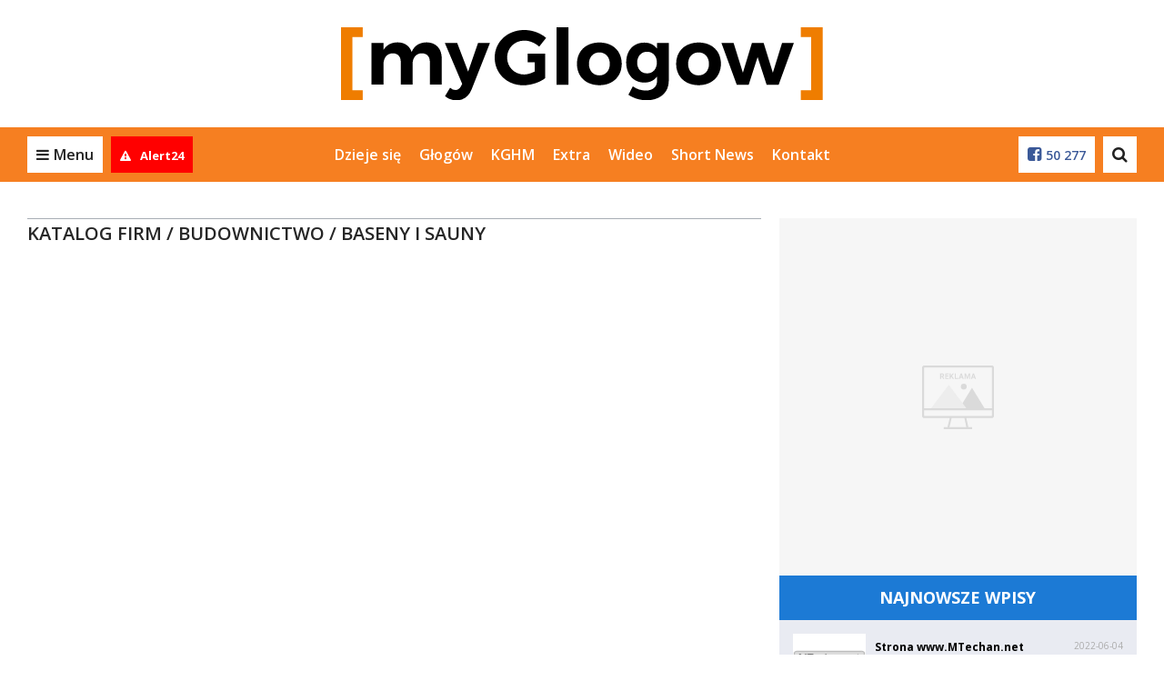

--- FILE ---
content_type: image/svg+xml
request_url: https://myglogow.pl/pl/img/icon/orange/baby.svg
body_size: 104
content:
<svg xmlns="http://www.w3.org/2000/svg" xmlns:xlink="http://www.w3.org/1999/xlink" viewBox="0 0 120.2 111.4" xmlns:v="https://vecta.io/nano"><g fill="#f67f21"><use xlink:href="#B"/><use xlink:href="#B" x="-53.4"/><path d="M90.7 70.9c7.3 0 13.9 3.4 18.1 8.7 7.1-7.6 11.4-17.6 11.4-29.8H8.5c0 12.5 4.1 22.3 10.8 29.7 4.3-5.2 10.8-8.6 18-8.6 12.8 0 23.3 10.4 23.3 23.3 0 .7 0 1.4-.1 2.2h7c-.1-.7-.1-1.4-.1-2.1 0-13 10.4-23.4 23.3-23.4zm22.7-41.6c-10.7-2.8-10.1-14.1-10.1-14.1-13.6 1.5-15.3-10-16.4-9.5C78.1 9 67.8 0 67.8 0v5.5 28.1 5.5 3.5l51.6.1c-6.9-4.2-6-13.4-6-13.4zm-86 12.5c0-.4.5-9.6-5.8-16.3-4.1-4.3-9.9-6.5-17.3-6.5C1.9 19 0 20.9 0 23.3s1.9 4.3 4.3 4.3c4.9 0 8.6 1.3 11 3.8 3.7 3.9 3.5 9.8 3.5 9.9 0 .4 0 .8.1 1.1h8.4c.1-.1.1-.3.1-.6z"/></g><defs ><path id="B" d="M73.5 94.2c0-9.5 7.7-17.2 17.2-17.2s17.2 7.7 17.2 17.2-7.7 17.2-17.2 17.2-17.2-7.7-17.2-17.2zm8.8 0c0 4.6 3.8 8.4 8.4 8.4s8.4-3.8 8.4-8.4-3.8-8.4-8.4-8.4-8.4 3.8-8.4 8.4z"/></defs></svg>

--- FILE ---
content_type: image/svg+xml
request_url: https://myglogow.pl/pl/img/icon/orange/top.svg
body_size: -128
content:
<svg xmlns="http://www.w3.org/2000/svg" viewBox="0 0 105.6 100.9" xmlns:v="https://vecta.io/nano"><path d="M49.2 2.3C49.9.9 51.3 0 52.8 0a4.23 4.23 0 0 1 3.7 2.3L69.6 29c.6 1.2 1.7 2 3.1 2.2l29.4 4.3c1.5.2 2.8 1.3 3.3 2.8s.1 3.1-1 4.2L83.1 63.2c-1 .9-1.4 2.3-1.2 3.6l5 29.3c.3 1.5-.4 3.1-1.6 4-1.3.9-2.9 1-4.3.3L54.7 86.6c-1.2-.6-2.6-.6-3.8 0l-26.3 13.8c-1.4.7-3 .6-4.3-.3s-1.9-2.5-1.6-4l5-29.3c.2-1.3-.2-2.7-1.2-3.6L1.2 42.4c-1.1-1.1-1.5-2.7-1-4.2s1.8-2.6 3.3-2.8l29.4-4.3c1.3-.2 2.5-1 3.1-2.2L49.2 2.3z" fill="#f67f21"/></svg>

--- FILE ---
content_type: image/svg+xml
request_url: https://myglogow.pl/pl/img/icon/orange/cross.svg
body_size: -304
content:
<svg xmlns="http://www.w3.org/2000/svg" viewBox="0 0 13 19" xmlns:v="https://vecta.io/nano"><path d="M5.1,0H8v4.7h5v2.8H8V19H5.1V7.5H0V4.7h5.1V0z" fill="#f67f21"/></svg>

--- FILE ---
content_type: image/svg+xml
request_url: https://myglogow.pl/pl/img/icon/orange/photos.svg
body_size: -6
content:
<svg xmlns="http://www.w3.org/2000/svg" viewBox="0 0 416 320" fill="#f67f21" xmlns:v="https://vecta.io/nano"><path d="M382.4 51h-67.5l-40.4-40.8s-.2-.2-.3-.2l-.2-.2h0c-6-6-14.1-9.8-23.3-9.8h-84c-9.8 0-18.5 4.2-24.6 10.9v.1l-39.5 40h-69C15 51 0 65.6 0 84.2v202.1C0 304.9 15 320 33.6 320h348.8c18.5 0 33.6-15.1 33.6-33.7V84.2c0-18.6-15.1-33.2-33.6-33.2zM208 269.5c-50.9 0-92.4-41.6-92.4-92.6 0-51.1 41.5-92.6 92.4-92.6 51 0 92.4 41.5 92.4 92.6 0 51-41.4 92.6-92.4 92.6zm168.1-165c-7.7 0-14-6.3-14-14.1s6.3-14.1 14-14.1 14 6.3 14 14.1-6.3 14.1-14 14.1zM208 106.9c-38.6 0-69.8 31.3-69.8 70 0 38.6 31.2 70 69.8 70 38.5 0 69.8-31.3 69.8-70s-31.3-70-69.8-70z"/></svg>

--- FILE ---
content_type: application/javascript; charset=utf-8
request_url: https://fundingchoicesmessages.google.com/f/AGSKWxVD0smThGovhG2L04LmRaI8JqRy-iy5USXh99K_tmG1_2bIB22Zwb0s77KXoLQ5QlEtdqAte41M7VmGoYa4S3_UV1G-oFjGW3dh_YMFzEJ3cyDnAOViizknCcBPyWIxA_JNzpk=?fccs=W251bGwsbnVsbCxudWxsLG51bGwsbnVsbCxudWxsLFsxNzY5MjY4NDk3LDU3ODAwMDAwMF0sbnVsbCxudWxsLG51bGwsW251bGwsWzddXSwiaHR0cHM6Ly9teWdsb2dvdy5wbC9wbC8xNl9rYXRhbG9nLWZpcm0vNThfYnVkb3duaWN0d28vMTYwX2Jhc2VueS1pLXNhdW55IixudWxsLFtbOCwiazYxUEJqbWs2TzAiXSxbOSwiZW4tVVMiXSxbMTksIjIiXSxbMTcsIlswXSJdLFsyNCwiIl0sWzI5LCJmYWxzZSJdXV0
body_size: -223
content:
if (typeof __googlefc.fcKernelManager.run === 'function') {"use strict";this.default_ContributorServingResponseClientJs=this.default_ContributorServingResponseClientJs||{};(function(_){var window=this;
try{
var QH=function(a){this.A=_.t(a)};_.u(QH,_.J);var RH=_.ed(QH);var SH=function(a,b,c){this.B=a;this.params=b;this.j=c;this.l=_.F(this.params,4);this.o=new _.dh(this.B.document,_.O(this.params,3),new _.Qg(_.Qk(this.j)))};SH.prototype.run=function(){if(_.P(this.params,10)){var a=this.o;var b=_.eh(a);b=_.Od(b,4);_.ih(a,b)}a=_.Rk(this.j)?_.be(_.Rk(this.j)):new _.de;_.ee(a,9);_.F(a,4)!==1&&_.G(a,4,this.l===2||this.l===3?1:2);_.Fg(this.params,5)&&(b=_.O(this.params,5),_.hg(a,6,b));return a};var TH=function(){};TH.prototype.run=function(a,b){var c,d;return _.v(function(e){c=RH(b);d=(new SH(a,c,_.A(c,_.Pk,2))).run();return e.return({ia:_.L(d)})})};_.Tk(8,new TH);
}catch(e){_._DumpException(e)}
}).call(this,this.default_ContributorServingResponseClientJs);
// Google Inc.

//# sourceURL=/_/mss/boq-content-ads-contributor/_/js/k=boq-content-ads-contributor.ContributorServingResponseClientJs.en_US.k61PBjmk6O0.es5.O/d=1/exm=kernel_loader,loader_js_executable/ed=1/rs=AJlcJMztj-kAdg6DB63MlSG3pP52LjSptg/m=web_iab_tcf_v2_signal_executable
__googlefc.fcKernelManager.run('\x5b\x5b\x5b8,\x22\x5bnull,\x5b\x5bnull,null,null,\\\x22https:\/\/fundingchoicesmessages.google.com\/f\/AGSKWxVqkf_R7HemvB7Ib_OpeGCE81Cs8gKa5wgdXYUQXMXyPPq1r0_6ZS8Hj4iQDYmW_4dR7GDxRpuBacz6lIDWntpPLb8c1JFh7GoSfQWMJcLgOaI4vHMSBkW33G6Xf0zMld5tMI4\\\\u003d\\\x22\x5d,null,null,\x5bnull,null,null,\\\x22https:\/\/fundingchoicesmessages.google.com\/el\/AGSKWxUd067AjK23R2b_DEvhQIy0Ev_F49GArXvyuzqTcHuUzd0OcWEmvGcLV-CM8TAaCOoqZIxTkeLvowmtPspq94jj6XAUT8eIPZfv8SAAKMINZJrtWW4y1yYKWSviHaCL6xsOV-k\\\\u003d\\\x22\x5d,null,\x5bnull,\x5b7\x5d\x5d\x5d,\\\x22myglogow.pl\\\x22,1,\\\x22en\\\x22,null,null,null,null,1\x5d\x22\x5d\x5d,\x5bnull,null,null,\x22https:\/\/fundingchoicesmessages.google.com\/f\/AGSKWxV0KhhWsmTvP-SWgh1n95eDPpyCQIu4A5LmOxarO7wdv5z8NcYy7Peu5Hr0PTFCHF5L4fisG9609nscErZb5wShBr-e0Sh3tJjulGJWn7Xplrw-qwTx__zHgW0ma4OPMU1pkLY\\u003d\x22\x5d\x5d');}

--- FILE ---
content_type: image/svg+xml
request_url: https://myglogow.pl/pl/img/icon/orange/ads.svg
body_size: -216
content:
<svg xmlns="http://www.w3.org/2000/svg" viewBox="0 0 384 384" xmlns:v="https://vecta.io/nano"><path d="M344 0H40C17.9 0 0 17.9 0 40v304c0 22.1 17.9 40 40 40h304c22.1 0 40-17.9 40-40V40c0-22.1-17.9-40-40-40zM240 304H80v-48h160v48zm64-88H80v-48h224v48zm0-88H80V80h224v48z" fill="#f67f21"/></svg>

--- FILE ---
content_type: image/svg+xml
request_url: https://myglogow.pl/pl/img/icon/orange/ambulance.svg
body_size: 189
content:
<svg xmlns="http://www.w3.org/2000/svg" viewBox="0 0 444.8 481.9" fill="#f67f21" xmlns:v="https://vecta.io/nano"><path d="M95.6 396.9h251.6V245.2c0-64.3-51.9-116.6-116.2-116.6h-19.2c-64.3 0-116.2 52.3-116.2 116.6v151.7h0zm265.3 21.4h-13.7H95.6 81.9c-6 0-11 5.1-11 11.1V471c0 6 4.9 10.9 11 10.9h279c6 0 11-4.9 11-10.9v-41.6c0-6-4.9-11.1-11-11.1zM4.8 129.8l64.1 43.8c1.9 1.3 4.1 1.9 6.2 1.9 3.5 0 7-1.6 9.1-4.8l11.6-17c3.4-5 2.1-11.9-2.9-15.3l-64-43.7c-1.9-1.3-4.1-1.9-6.2-1.9-3.5 0-7 1.6-9.1 4.8L2 114.6c-3.5 5-2.2 11.8 2.8 15.2zM360 172.4c2.1 3.2 5.6 4.9 9.2 4.9a10.7 10.7 0 0 0 6.1-1.9l64.6-43.1c5.1-3.4 6.4-10.2 3-15.2l-11.5-17.2c-2.1-3.2-5.6-4.9-9.2-4.9a10.7 10.7 0 0 0-6.1 1.9L351.5 140c-5.1 3.4-6.4 10.2-3 15.2l11.5 17.2zM204.4 97.2c1.8 1.6 4.1 2.2 6.6 2.2h20.7c2.5 0 4.7-.5 6.6-2.2 2.7-2.2 4.5-5.2 4.5-8.8V10.8c0-6.1-5.1-10.8-11.1-10.8H211c-6 0-11.1 4.7-11.1 10.8h0v77.7h0c0 3.6 1.9 6.5 4.5 8.7z"/></svg>

--- FILE ---
content_type: application/javascript
request_url: https://myglogow.pl/pl/js/fixed-comment-form.js?v=19bb2af7
body_size: 2422
content:
const fixedCommentForm = {
  isMobile() {
    return /Android|webOS|iPhone|iPad|iPod|BlackBerry|IEMobile|Opera Mini/i.test(
      navigator.userAgent,
    );
  },

  commentSectionExists() {
    return document.querySelector('.comments-add-form') !== null;
  },

  addCSS() {
    const css = `
      #cookies-wrapper {
        z-index: 1000;
      }

      .fixed-comment-form {
        background-color: white;
        border-radius: 6px;
        bottom: 0px;
        box-sizing: border-box;
        display: flex;
        flex-direction: column;
        left: 0;
        overflow: hidden;
        padding: 0 0 12px 0;
        position: fixed;
        transform: translateY(100%);
        transition: all .3s ease;
        width: 100%;
        z-index: 999;
      }
    
      .fixed-comment-form__heading {
        background-color: #da222a;
        box-sizing: border-box;
        color: white;
        cursor: pointer;
        font-family: sans-serif;
        font-weight: 600;
        line-height: 12px;
        margin-bottom: 10px;
        padding: 14px 20px;
        text-align: center;
        text-transform: uppercase;
      }
    
      .fixed-comment-form__input-group {
        align-items: stretch;
        box-sizing: border-box;
        display: flex;
        flex-direction: column;
        justify-content: flex-start;
        padding: 5px 10px;
        position: relative;
        width: 100%;
      }
    
      .fixed-comment-form__input-group__input {
        border: 1px solid black;
        box-sizing: border-box;
        outline: none;
        padding: 12px 10px;
        resize: none;
        width: 100%;
      }
    
      .fixed-comment-form__input-group__label {
        font-family: sans-serif;
        font-size: 13px;
        left: 20px;
        opacity: 1;
        position: absolute;
        top: 19px;
        transition: all .5s ease;
      }
    
      .fixed-comment-form__input-group__textarea {
        border: 1px silid black;
        box-sizing: border-box;
        outline: none;
        padding: 12px 10px;
        resize: none;
        width: 100%;
      }
    
      .fixed-comment-form__submit-button {
        background-color: #20a8df;
        border-radius: 8px;
        border-style: none;
        box-sizing: border-box;
        color: #ffffff;
        cursor: pointer;
        display: inline-block;
        font-family: sans-serif;
        font-size: 14px;
        font-weight: 500;
        height: 40px;
        line-height: 20px;
        margin: 5px 10px;
        margin-bottom: -52px;
        opacity: 0;
        outline: none;
        padding: 10px 16px;
        position: relative;
        text-align: center;
        text-decoration: none;
        transform: translateYT(0%);
        transition: all .3s ease;
        user-select: none;
        vertical-align: baseline;
      }
    
      [data-slot="1"],
      [data-slot="2"],
      #yb_anchor__parent {
        position: fixed;
        top: 0;
        width: 100%;
        transform: translateY(-100%);
        transition: all .3s ease;
      }
    
      [data-slot="1"] .anchor__close-button,
      [data-slot="2"] .anchor__close-button,
      #yb_anchor__parent .anchor__close-button {
        border-radius: 0 0 50% 50%;
        bottom: 0;
        top: unset;
        transform: translate(0, 0%);
        transition: all .3s ease;
      }
    `;

    const head = document.getElementsByTagName('head')[0];
    const style = document.createElement('style');
    style.setAttribute('type', 'text/css');
      
    if (style.styleSheet) {
      style.styleSheet.cssText = css;
    } else {
      style.appendChild(document.createTextNode(css));
    }

    head.appendChild(style);

    document.querySelector('meta[name="viewport"]').setAttribute('content', 'width=device-width, initial-scale=1.0, maximum-scale=1.0, user-scalable=0');
  },

  render() {
    this.element = document.createElement('div');
    this.element.className = 'fixed-comment-form';
    document.body.appendChild(this.element);

    this.heading = document.createElement('div');
    this.heading.className = 'fixed-comment-form__heading';
    this.heading.innerText = 'Dodaj komentarz';
    this.element.appendChild(this.heading);

    this.usernameInputGroup = document.createElement('div');
    this.usernameInputGroup.className = 'fixed-comment-form__input-group';
    this.element.appendChild(this.usernameInputGroup);

    this.usernameInput = document.createElement('input');
    this.usernameInput.className = 'fixed-comment-form__input-group__input';
    this.usernameInput.setAttribute('type', 'text');
    this.usernameInput.value = '';
    this.usernameInputGroup.appendChild(this.usernameInput);

    this.usernameLabel = document.createElement('div');
    this.usernameLabel.className = 'fixed-comment-form__input-group__label';
    this.usernameLabel.innerText = 'Twój nick';
    this.usernameInputGroup.appendChild(this.usernameLabel);

    this.messageInputGroup = document.createElement('div');
    this.messageInputGroup.className = 'fixed-comment-form__input-group';
    this.element.appendChild(this.messageInputGroup);

    this.messageInput = document.createElement('textarea');
    this.messageInput.className = 'fixed-comment-form__input-group__textarea';
    this.messageInput.setAttribute('rows', '3');
    this.messageInput.value = '';
    this.messageInputGroup.appendChild(this.messageInput);

    this.messageLabel = document.createElement('div');
    this.messageLabel.className = 'fixed-comment-form__input-group__label';
    this.messageLabel.innerText = 'Treść komentarza';
    this.messageInputGroup.appendChild(this.messageLabel);

    this.submitButton = document.createElement('button');
    this.submitButton.className = 'fixed-comment-form__submit-button';
    this.submitButton.innerText = 'Dodaj komentarz';
    this.submitButton.disabled = true;
    this.element.appendChild(this.submitButton);

    const handleResize = () => {
      const isKeyboardOpen = window.innerHeight < screen.height - 100;

      if (isKeyboardOpen) {
        this.element.style.bottom = `{screen.height - window.innerHeight}px`;
      } else {
        this.element.style.bottom = '0px';
      }
    }

    window.addEventListener('resize', handleResize);
    handleResize();
  },

  onScroll() {
    const anchor = document.querySelector('[data-slot="1"], [data-slot="2"], #yb_anchor__parent');
    const tytul = document.querySelector('.tytul');

    if (anchor !== null && tytul !== null) {
      if (tytul.getBoundingClientRect().top >= 0) {
        anchor.style.transform = 'translateY(-100%)';
        anchor.classList.remove("anchor-visible");
        anchor.querySelector('.anchor__close-button').style.transform = 'translate(0, 0%)';
      } else {
        anchor.style.transform = 'translateY(0%)';
        anchor.classList.add("anchor-visible");
        anchor.querySelector('.anchor__close-button').style.transform = 'translate(0, 100%)';
      }
    }

    if (fixedCommentForm.opened === 'closed') {
      return;
    }

    const articleEl = document.querySelector('.article');

    if (articleEl === null) {
      return;
    }

    const article = articleEl.getBoundingClientRect();

    const body = document.body;
    const docEl = document.documentElement;

    const scrollTop = window.pageYOffset || docEl.scrollTop || body.scrollTop;
    const clientTop = docEl.clientTop || body.clientTop || 0;

    const articleTop = article.top + scrollTop - clientTop;

    if (fixedCommentForm.opened) {
      if (scrollTop > 500) {
        fixedCommentForm.element.style.transform = `translateY(0px)`;
      } else {
        fixedCommentForm.element.style.transform = `translateY(0px)`;
      }
      return;
    }

    if (scrollTop >= articleTop + article.height / 2 - window.innerHeight / 2) {
      if (article.bottom < window.innerHeight) {
        if (article.bottom < 0) {
          // fixedCommentForm.element.style.transform = `translateY(100%)`;
          fixedCommentForm.element.style.transform = `translateY(calc(100% - ${
          fixedCommentForm.heading.getBoundingClientRect().height
        }px))`;
        } else {
          fixedCommentForm.element.style.transform = `translateY(0px)`;
        }
      } else {
        fixedCommentForm.element.style.transform = `translateY(calc(100% - ${
          fixedCommentForm.heading.getBoundingClientRect().height
        }px))`;

        const fbButtonShare = document.querySelector('.fb-btn-share');
        const commentsButtonGo = document.querySelector('.comments-btn-go');

        if (commentsButtonGo !== null && fbButtonShare !== null) {
          fbButtonShare.style.transition = 'all .3s ease';
          fbButtonShare.style.width = '100%';
          fbButtonShare.style.top = '0px';

          const fbButtonShareLink = fbButtonShare.querySelector('a');

          if (fbButtonShareLink !== null) {
            fbButtonShareLink.style.transition = 'all .3s ease';
            fbButtonShareLink.style.lineHeight = '40px';
            fbButtonShareLink.style.height = '40px';
          }

          commentsButtonGo.style.transition = 'all .3s ease';
          commentsButtonGo.style.width = '0px';
          commentsButtonGo.style.height = '0px';
        }
      }
    } else if (
      scrollTop <
      articleTop + article.height / 2 - window.innerHeight / 2
    ) {
      fixedCommentForm.element.style.transform = 'translateY(100%)';

      const fbButtonShare = document.querySelector('.fb-btn-share');
      const commentsButtonGo = document.querySelector('.comments-btn-go');

      if (commentsButtonGo !== null && fbButtonShare !== null) {
        fbButtonShare.style.transition = 'all .3s ease';
        fbButtonShare.style.width = '50%';
        fbButtonShare.style.top = '0px';

        const fbButtonShareLink = fbButtonShare.querySelector('a');

        if (fbButtonShareLink !== null) {
          fbButtonShareLink.style.transition = 'all .3s ease';
          fbButtonShareLink.style.lineHeight = '50px';
          fbButtonShareLink.style.height = '50px';
        }

        commentsButtonGo.style.transition = 'all .3s ease';
        commentsButtonGo.style.width = '50%';
      }
    }
  },

  onHeadingClick: () => {
    if (fixedCommentForm.opened === false) {
      fixedCommentForm.opened = true;

      const article = document
        .querySelector('.article')
        .getBoundingClientRect();
      const body = document.body;
      const docEl = document.documentElement;
      const scrollTop =
        window.pageYOffset || docEl.scrollTop || body.scrollTop;
      const clientTop = docEl.clientTop || body.clientTop || 0;
      const articleTop = article.top + scrollTop - clientTop;

      if (article.bottom < window.innerHeight && article.bottom >= 0) {
        fixedCommentForm.element.style.transform = `translateY(100%)`;
        fixedCommentForm.opened = 'closed';
      } else {
        fixedCommentForm.element.style.transform = `translateY(0px)`;
      }
    } else if (fixedCommentForm.opened === true) {
      fixedCommentForm.opened = 'closed';
      fixedCommentForm.element.style.transform = `translateY(100%)`;
    }
  },

  formHandling() {
    this.usernameInput.addEventListener('focusin', () => {
      this.usernameInput.style.border = '1px solid white';
      this.usernameLabel.style.top = '0px';
    });

    this.usernameInput.addEventListener('focusout', () => {
      if (this.usernameInput.value === '') {
        this.usernameInput.style.border = '1px solid black';
        this.usernameLabel.style.top = '19px';
      }
    });

    this.messageInput.addEventListener('focusin', () => {
      this.messageInput.style.border = '1px solid white';
      this.messageLabel.style.top = '0px';
    });

    this.messageInput.addEventListener('focusout', () => {
      if (this.messageInput.value === '') {
        this.messageInput.style.border = '1px solid black';
        this.messageLabel.style.top = '19px';
      }
    });

    const onInput = () => {
      if (this.usernameInput.value !== '' && this.messageInput.value !== '') {
        fixedCommentForm.opened = true;
        this.submitButton.style.marginBottom = '0px';
        this.submitButton.style.opacity = '1';
        this.submitButton.disabled = false;
      } else {
        fixedCommentForm.opened = false;
        this.submitButton.style.marginBottom = '-52px';
        this.submitButton.style.opacity = '0';
        this.submitButton.disabled = true;
      }
    };

    this.usernameInput.addEventListener('input', onInput);
    this.messageInput.addEventListener('input', onInput);

    const onSubmit = () => {
      if (this.submitButton.disabled === false && this.usernameInput.value !== '' && this.messageInput.value !== '') {
        document.querySelector('#c input[name="nick"]').value = this.usernameInput.value;
        document.querySelector('#c textarea[name="tresc"]').value = this.messageInput.value;
        document.querySelector('#c input[type="submit"]').click();
      }
    };

    this.submitButton.addEventListener('click', onSubmit);
  },

  init() {
    this.opened = false;

    if (!this.isMobile()) {
      return;
    }

    if (!this.commentSectionExists()) {
      return;
    }

    this.addCSS();
    this.render();
    this.heading.addEventListener('click', this.onHeadingClick);
    document.addEventListener('scroll', this.onScroll);
    this.formHandling();
  },
};

document.addEventListener('DOMContentLoaded', () => {
  fixedCommentForm.init();
});


--- FILE ---
content_type: image/svg+xml
request_url: https://myglogow.pl/logo/logo.svg
body_size: 730
content:
<?xml version="1.0" encoding="utf-8"?>
<!-- Generator: Adobe Illustrator 25.2.1, SVG Export Plug-In . SVG Version: 6.00 Build 0)  -->
<svg version="1.1" id="Warstwa_1" xmlns="http://www.w3.org/2000/svg" xmlns:xlink="http://www.w3.org/1999/xlink" x="0px" y="0px"
	 viewBox="0 0 550 83" style="enable-background:new 0 0 550 83;" xml:space="preserve">
<style type="text/css">
	.st0{fill:#EF7D00;}
</style>
<g>
	<path class="st0" d="M13,11.2v60.6h11.8v11.5h-25V-0.3h25v11.5H13z"/>
	<path class="st0" d="M524.8,11.2V-0.3h25v83.6h-25V71.8h11.8V11.2H524.8z"/>
	<g>
		<path d="M115,35.5v29.9h-13.6v-26c0-6.1-3.5-9.7-9.2-9.7c-6.6,0.1-10.5,5.2-10.5,12.1v23.6H68.2v-26c0-6.1-3.5-9.7-9.1-9.7
			c-6.6,0.1-10.6,5.2-10.6,12.1v23.6H34.8V17.8h13.6v8.2c3.4-5.8,8.9-8.7,16.1-8.8c8.1,0,13.8,4.1,16.1,11c3.1-7.4,9.1-10.9,17.2-11
			C108.4,17.3,115,24.4,115,35.5z"/>
		<path d="M149.1,70.8c-3.4,8.4-9.2,12.5-17.5,12.5c-5.1,0-9-1.4-12.9-4.6l5.8-9.8c2.1,1.8,4,2.6,6.2,2.6c2.8,0,5-1.4,6.3-4.3
			l1.3-2.7l-19.8-46.7h14.1l12.5,32.8l11.3-32.8H170L149.1,70.8z"/>
		<path d="M246,65.5V-0.2h13.6v65.7H246z"/>
		<path d="M320.4,41.7c0,14.5-10.3,24.4-25.5,24.4c-15.3,0-25.6-9.8-25.6-24.4c0-14.6,10.3-24.3,25.6-24.3
			C310.1,17.4,320.4,27,320.4,41.7z M283,41.8c0,7.8,4.8,13.1,11.9,13.1c7,0,11.9-5.3,11.9-13.1c0-7.8-4.9-13.1-11.9-13.1
			C287.8,28.7,283,34,283,41.8z"/>
		<path d="M374.1,61.1c0,13.6-10.2,22.2-25.4,22.2c-8.1,0-15.2-2.6-20.7-6.3l5.1-9.6c4.3,3.1,9.4,4.8,14.8,4.8
			c7.8,0,12.8-4.2,12.8-10.6v-5.4c-3.2,4.4-8.1,6.9-14.4,6.9c-12.3,0-20.8-9.2-20.8-23c0-13.5,8.3-22.6,20.5-22.6
			c6.5-0.1,11.4,2.5,14.7,6.9v-6.5h13.6V61.1z M360.5,40.3c0-7.4-4.5-12.4-11.2-12.4c-6.6,0-11.2,5.1-11.3,12.4
			c0.1,7.3,4.5,12.3,11.3,12.3C356,52.7,360.5,47.6,360.5,40.3z"/>
		<path d="M433.6,41.7c0,14.5-10.3,24.4-25.5,24.4c-15.3,0-25.6-9.8-25.6-24.4c0-14.6,10.3-24.3,25.6-24.3
			C423.3,17.4,433.6,27,433.6,41.7z M396.2,41.8c0,7.8,4.8,13.1,11.9,13.1c7,0,11.9-5.3,11.9-13.1c0-7.8-4.9-13.1-11.9-13.1
			C401,28.7,396.2,34,396.2,41.8z"/>
		<path d="M485.8,65.5L475.5,34l-10.2,31.5h-13.6l-17.5-47.6l13.9-0.1l10.6,34.1l10.3-34.1h13.4l10.5,34.1l10.5-34.1h13.5
			l-17.4,47.7H485.8z"/>
	</g>
	<path d="M213,40h8v10.5c-4,2-8.2,3.4-11.9,3.4c-11,0-19.5-8.4-19.5-19.4c0-10.9,8.6-19.3,19.6-19.3c6,0,12.4,2.7,17,6.9l7.9-10
		c-6.3-5.5-15.7-9-24.9-9c-19.3,0-33.8,13.6-33.8,31.5c0,18,14,31.6,32.7,31.6c8.6,0,18.9-3.3,24.9-8.1V40l0,0V30h-20V40z"/>
</g>
</svg>


--- FILE ---
content_type: image/svg+xml
request_url: https://myglogow.pl/pl/img/icon/orange/tv.svg
body_size: -62
content:
<svg xmlns="http://www.w3.org/2000/svg" viewBox="0 0 142 142" xmlns:v="https://vecta.io/nano"><path d="M136.1 40c-12.3-1.8-25.5-3-39.1-3.8l22.8-22.8-8.9-8.9-31.1 31.1c-2.9 0-5.8-.1-8.8-.1L35.5 0l-8.9 8.9 27 27c-16.7.6-32.8 2-47.6 4.1-3.9 14.9-6 31.5-6 48.8s2.1 33.9 5.9 48.8c19.9 2.9 41.9 4.4 65 4.4s45.2-1.6 65-4.4c3.8-14.9 5.9-31.5 5.9-48.8.2-17.3-1.9-33.9-5.7-48.8zm-31 78.1c-13.5 1.7-28.5 2.7-44.1 2.7-15.7 0-30.7-1-44.1-2.7-2.6-9-4-18.9-4-29.5 0-10.4 1.4-20.4 4-29.5 13.5-1.7 28.5-2.7 44.1-2.7 15.7 0 30.7 1 44.1 2.7 2.6 9 4 18.9 4 29.5s-1.4 20.6-4 29.5zm20.2-10.8c-4.5 0-8.1-3.6-8.1-8.1s3.6-8.1 8.1-8.1 8.1 3.6 8.1 8.1-3.6 8.1-8.1 8.1zm0-23.7c-4.5 0-8.1-3.6-8.1-8.1s3.6-8.1 8.1-8.1 8.1 3.6 8.1 8.1-3.6 8.1-8.1 8.1z" fill="#f67f21"/></svg>

--- FILE ---
content_type: image/svg+xml
request_url: https://myglogow.pl/pl/img/icon/orange/sport.svg
body_size: 9
content:
<svg xmlns="http://www.w3.org/2000/svg" viewBox="0 0 42.3 47" fill="#f67f21" xmlns:v="https://vecta.io/nano"><circle cx="25.1" cy="4.2" r="4.2"/><path d="M40.9 12.6l-.3-.7-7.4-3.8a2.2 2.2 0 0 0-1.4-.2c-3.3-.3-7.7 2.2-8.9 2.9-.2.1-.3.2-.3.2h0c-.2.1-.4.3-.5.5l-4 5.6-5.3 2.6c-1 .5-1.5 1.8-.9 2.8.4.7 1.1 1.2 1.9 1.2.3 0 .6-.1.9-.2l6.3-3.1 2.1-2.9.3 6.7h.1c0 .1 0 .2.1.4l.7 2.6-4 4.5-10 12.1c-.7.9-.6 2.2.3 2.9.4.3.9.5 1.3.5.6 0 1.2-.3 1.6-.8l9.9-12 2.1-2.4.2.8 1.2.3c3.2.9 7.1 2.3 8.2 2.8.7.3 2.2 1 2.8.7.7-.3.9-.9 1-2.1.1-1.7-1.7-2.6-6.1-4l-3.6-1.1-.3-1.2 1.4-1.6c1.3-.8 3.8-8 4.2-13.1l2.9 1.5c.6 1.6 1.2 4.3.7 5.7-.4 1.1.2 2.3 1.2 2.7.2.1.5.1.7.1.8 0 1.6-.5 2-1.4 1.2-3.7-.9-8.9-1.1-9.5z"/><circle cx="4.4" cy="41.5" r="4.4"/></svg>

--- FILE ---
content_type: application/javascript; charset=utf-8
request_url: https://fundingchoicesmessages.google.com/f/AGSKWxVUrkvXoUeO3rS6H47DNWzRPig4pIjA5gCMJjOabKVafnkrGkeOUrG3arIanLQlF3hp24KN5bB5kQVdVuPWOq5eUUV1HWh_HHMlXYIFVDb0XB4ihNfF5yBGGExfNgl5DdR-lQx7ZDkI03LBD_Q-pr_05qWZ2laJlxMpJYDmSgE9XaCox_GPk35NpA==/_/smallad-_bottom_ads.,468x60-/adx_exo_/ad_video.htm
body_size: -1288
content:
window['9360eb88-b9e0-4b06-a3e3-bb03c6f2acb4'] = true;